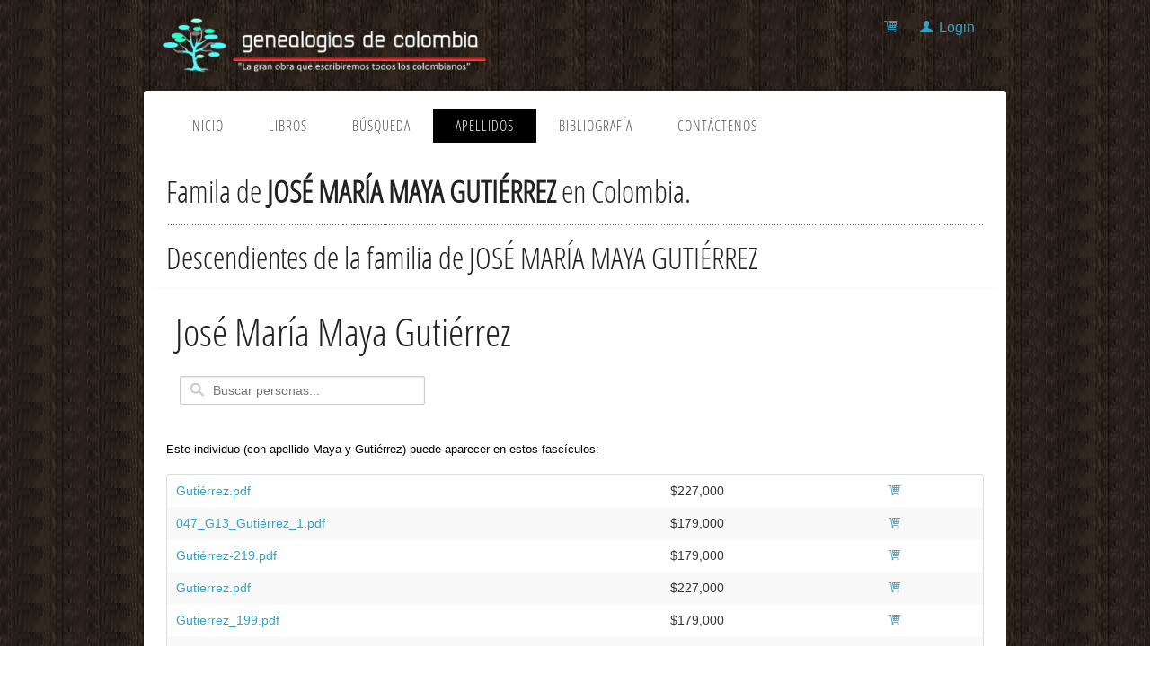

--- FILE ---
content_type: text/html; charset=utf-8
request_url: https://www.genealogiasdecolombia.co/persona/?jose-maria-maya-gutierrez-FDKNN
body_size: 7380
content:


<!DOCTYPE html>

<!-- paulirish.com/2008/conditional-stylesheets-vs-css-hacks-answer-neither/ -->
<!--[if lt IE 7]> <html class="no-js lt-ie9 lt-ie8 lt-ie7" lang="en"> <![endif]-->
<!--[if IE 7]>    <html class="no-js lt-ie9 lt-ie8" lang="en"> <![endif]-->
<!--[if IE 8]>    <html class="no-js lt-ie9" lang="en"> <![endif]-->
<!--[if gt IE 8]><!--> <html class="no-js" lang="en"> <!--<![endif]-->
<head>

<!-- Google Tag Manager -->
<script>(function (w, d, s, l, i) {
    w[l] = w[l] || []; w[l].push({
        'gtm.start':
        new Date().getTime(), event: 'gtm.js'
    }); var f = d.getElementsByTagName(s)[0],
    j = d.createElement(s), dl = l != 'dataLayer' ? '&l=' + l : ''; j.async = true; j.src =
    'https://www.googletagmanager.com/gtm.js?id=' + i + dl; f.parentNode.insertBefore(j, f);
})(window, document, 'script', 'dataLayer', 'GTM-M4VB3XW');</script>
<!-- End Google Tag Manager -->


  <meta charset="utf-8" />

  <!-- Set the viewport width to device width for mobile -->
  <meta name="viewport" content="width=device-width" />
    <link rel="canonical" href="https://www.genealogiasdecolombia.co/persona/Default.aspx?jose-maria-maya-gutierrez-FDKNN" /><title id="MyPageTitle">Jos&#233; Mar&#237;a Maya Guti&#233;rrez  en Genealog&#237;as de Colombia </title>
    <meta id="MyMETAContent" content="Familias de JOSÉ MARÍA MAYA GUTIÉRREZ"></meta>
    <meta id="MyMETAKey" name="Keywords" content="Familia de José María Maya Gutiérrez, historia , heráldica y descendientes de la familia de José María Maya Gutiérrez, arbol genealógico de José María Maya Gutiérrez en Colombia"></meta>
    <link rel="icon" type="image/ico" href="../favicon.ico?V1" />
    <meta id="MyMETADesc" name="Description" content="Fascículos con información de Genealogías, familia, historia, arbol genealogico y heráldica de la familia JOSÉ MARÍA MAYA GUTIÉRREZ"></meta>
    <meta name="Autor" content="Fractal Design and FeBeNet Development" />
    <meta http-equiv="Content-Type" content="text/html; charset=iso-8859-1" />
    <meta id="FBMETATitle" property="og:title" content="Familia JOSÉ MARÍA MAYA GUTIÉRREZ en Colombia"></meta>
    <meta id="FBMETAurl" property="og:url" content="http://www.genealogiasdecolombia.co/familia/Individuo.aspx?fr=sharelink&amp;jose-maria-maya-gutierrez-FDKNN"></meta>
    <meta id="FBMETADesc" property="og:description" content="Fascículos con información de Genealogías, historia y heráldica de famila de JOSÉ MARÍA MAYA GUTIÉRREZ"></meta>
    <meta id="FBMETAImg" property="og:image" content="http://www.genealogiasdecolombia.co/images/logo_arbol.jpg"></meta>
    <meta name="robots" content="index,follow"/>
    <link rel="stylesheet" href="../css/stylesheets/foundation.min.css">
    <link rel="stylesheet" href="../css/stylesheets/main.css">
    <link rel="stylesheet" href="../css/stylesheets/app.css">
    <script src="../js/javascripts/modernizr.foundation.js"></script>
    <link rel="stylesheet" href="../css/ligature.css">
    
    <link href="../css/google-fonts.css?family=Open+Sans+Condensed:300|Playfair+Display:400italic" rel="stylesheet" type="text/css" />
    <script src="../js/JScript2.js" type="text/javascript"></script>
  
        <!-- no chache -->
    <meta http-equiv="cache-control" content="max-age=0" />
    <meta id="timespam" http-equiv="timespam" content="" vlaue="a5d59137-1e3b-4fac-a530-7c489d3f2aee"></meta>
<meta http-equiv="cache-control" content="no-cache" />
<meta http-equiv="expires" content="0" />
<meta http-equiv="expires" content="Tue, 01 Jan 1980 1:00:00 GMT" />
<meta http-equiv="pragma" content="no-cache" />
  <!-- no chache -->

 
</head>
<body>
<!-- Google Tag Manager (noscript) -->
<noscript><iframe src="https://www.googletagmanager.com/ns.html?id=GTM-M4VB3XW"
height="0" width="0" style="display:none;visibility:hidden"></iframe></noscript>
<!-- End Google Tag Manager (noscript) -->
     <div class="row">
      <div class="five columns">
      <a href="../Default.aspx"><img src="../images/logo_200.png" alt="desc" class="header_logo" /></a>
      </div>
      <div class="seven columns" style="padding:20px; text-align:right">
      <!-- top menu-->
      <div id="top_menu_nivel1_NoSession">
      <a href="../Tienda.aspx" class="lsf-icon" style="font-size:16px; margin-right:15px" title="shopping"></a>
      <a href="../Login.aspx" class="lsf-icon" style="font-size:16px; margin-right:15px" title="user">Login</a>
</div>
      
      </div>
      </div>
     <div class="row page_wrap" style="margin-top:-2px">
     <!-- page wrap -->
     <div class="twelve columns">
      <!-- page wrap -->
       <div class="row">  
        <div class="twelve columns header_nav" style="margin-bottom:0; box-shadow: none">
        


          <div class="twelve columns">
            <ul id="menu-header" class="nav-bar horizontal">
            <li class=""><a href="../Default.aspx">Inicio</a></li>
            <li class=""><a href="../Libros.aspx">Libros</a></li>
              <li class=""><a href="../Individuo/Buscar.aspx">Búsqueda</a></li>
              <li class="active"><a href="../apellidos/">Apellidos</a></li>
              <li class=""><a href="../Bibliografia.aspx">Bibliografía</a></li>
              <li class=""><a href="../Contactenos.aspx">Contáctenos</a></li>

            </ul><script type="text/javascript">
           //<![CDATA[
                     //  $('ul#menu-header').nav - bar();
            //]]>
            </script>

          </div>
                    <div class="twelve columns">
          <!-- Go to www.addthis.com/dashboard to customize your tools -->
<div id="menu_nivel1_addthis" class="addthis_sharing_toolbox"></div>
</div>

          </div>

          
        </div><!-- END Header -->
       
      <div class="heading_dots"><h2 class="heading_largesize"><span id="MyTitle" class="heading_left_bg">Famila de <strong>JOSÉ MARÍA MAYA GUTIÉRREZ</strong> en Colombia.<br /><br />Descendientes de la familia de JOSÉ MARÍA MAYA GUTIÉRREZ</span></h2>
      <span id="spnMensaje" style="color:Green;font-weight:bolder;  "></span>
      </div>
      <div class="row" style="background-color:#fafafa;" >
            <div id="div_pauta_top" class="twelve columns">
            </div>
            </div> 
    <div class="row">
    <div class="twelve columns">

          <h1 id="MyH1" style="padding:10px; ">José María Maya Gutiérrez<br /></h1>
          </div>
          </div>
              <div id="divLogin_top" class="twelve columns">
            
            </div>    
      <div class="row">
            <div id="divPauta_justtext" class="twelve columns"></div>
            </div>
            <div class="four columns">
      <form name="thisForm" id="Form1" action="../familia/Resultados.aspx" method="post">
      <input name="txtSearch" type="text" id="txtSearch" onfocus="if(!this._haschanged){this.value=&#39;&#39;};this._haschanged=true;" class="quick_search" placeholder="Buscar personas..." />
      </form>
      </div>          
    <div class="row">
          
          <div id="MyContent" class="twelve columns"></div>
          

    </div>
    <div class="row">
        
            <div id="Myproducts" class="twelve columns"><p><br />Este individuo  (con apellido Maya y Gutiérrez) puede aparecer en estos fascículos:<br /><table width='100%' border='0' cellpadding='2' cellspacing='0'><tr style='color:#ffcc00;'><td><a href='../libros/?Gutierrez_74M852M52M53452M535'>Gutiérrez.pdf</a></td><td>&nbsp;$227,000</td><td align='right'><a href='javascript:fnSelectItem(11819);' class='lsf-icon' title='shopping'></a></td></tr><tr style='color:#ffcc00;'><td><a href='../libros/?047_G13_Gutierrez_1_1397450447'>047_G13_Gutiérrez_1.pdf</a></td><td>&nbsp;$179,000</td><td align='right'><a href='javascript:fnSelectItem(52);' class='lsf-icon' title='shopping'></a></td></tr><tr style='color:#ffcc00;'><td><a href='../libros/?Gutierrez-219_3060112115114'>Gutiérrez-219.pdf</a></td><td>&nbsp;$179,000</td><td align='right'><a href='javascript:fnSelectItem(476);' class='lsf-icon' title='shopping'></a></td></tr><tr style='color:#ffcc00;'><td><a href='../libros/?Gutierrez_1024074074080079'>Gutierrez.pdf</a></td><td>&nbsp;$227,000</td><td align='right'><a href='javascript:fnSelectItem(2287);' class='lsf-icon' title='shopping'></a></td></tr><tr style='color:#ffcc00;'><td><a href='../libros/?Gutierrez_199_628133333L334'>Gutierrez_199.pdf</a></td><td>&nbsp;$179,000</td><td align='right'><a href='javascript:fnSelectItem(475);' class='lsf-icon' title='shopping'></a></td></tr><tr style='color:#ffcc00;'><td><a href='../libros/?Maya_92_23734H54304H4'>Maya_92.pdf</a></td><td>&nbsp;$135,000</td><td align='right'><a href='javascript:fnSelectItem(493);' class='lsf-icon' title='shopping'></a></td></tr><tr style='color:#ffcc00;'><td><a href='../libros/?035_M06_Maya_2_745250M500'>035_M06_Maya_2.pdf</a></td><td>&nbsp;$135,000</td><td align='right'><a href='javascript:fnSelectItem(70);' class='lsf-icon' title='shopping'></a></td></tr><tr style='color:#ffcc00;'><td><a href='../libros/?Maya_731M36636M3663M03M4'>Maya.pdf</a></td><td>&nbsp;$200,000</td><td align='right'><a href='javascript:fnSelectItem(12159);' class='lsf-icon' title='shopping'></a></td></tr></table></p><br />&nbsp;<a href='javascript:history.back(1);'><img src='../images/back-blue.png' style='border:0px;' /></a><table cellspacing='1' cellpadding='0' width='100%' border=0 style='padding-left:0px;background-color:#1c1210;'></tr><tr style='background-color:#30241b;'><td style='text-align:left;' valign=top colspan=2><h3 style='color:yellow;padding-left:10px;'>Descendientes desde la cabeza del tronco familiar</h3></td></tr><tr ><td style='text-align:left;' valign=top colspan=2><img src='../images/ico_abuelo_blk.png' alt='' style='width:20px;'/>&nbsp;<a style='text-decoration: underline;' href='../persona/?juan-de-maya-AGD'>#*Juan de Maya</a><br />Nacido en  Maya, Vizcaya, España<br />&nbsp;&nbsp;Padre de:<br />&nbsp;&nbsp; 1. <a style='text-decoration: underline;' href='../persona/?miguel-de-maya-de-torres-AGN'>#*Miguel de Maya de Torres</a><br />&nbsp;&nbsp;&nbsp;Padre de:<br />&nbsp;&nbsp;&nbsp; 2. <a style='text-decoration: underline;' href='../persona/?domingo-de-maya-AGF'>#*DOMINGO DE MAYA</a><br />&nbsp;&nbsp;&nbsp;  Nacido en  Pamplona, reino de Navarra, España fallecido en 1662 Santafé de Bogotá, Colombia<br />&nbsp;&nbsp;&nbsp;&nbsp;Padre de:<br />&nbsp;&nbsp;&nbsp;&nbsp; 3. <a style='text-decoration: underline;' href='../persona/?ventura-maya-(no-amaya)-suarez-AGT'>#*Ventura Maya (no Amaya) Suárez</a><br />&nbsp;&nbsp;&nbsp;&nbsp;  Nacido en  Santa Fe De Bogotá, Cundinamarca, Colombia<br />&nbsp;&nbsp;&nbsp;&nbsp;&nbsp;Padre de:<br />&nbsp;&nbsp;&nbsp;&nbsp;&nbsp; 4. <a style='text-decoration: underline;' href='../persona/?juan-jose-de-maya-acevedo-TVGOG'>Juan José de Maya Acevedo</a><br />&nbsp;&nbsp;&nbsp;&nbsp;&nbsp;&nbsp;Padre de:<br />&nbsp;&nbsp;&nbsp;&nbsp;&nbsp;&nbsp; 5. <a style='text-decoration: underline;' href='../persona/?salvador-maya-y-alvarez-del-pino-FMDMV'>Salvador Maya y Álvarez del Pino</a><br />&nbsp;&nbsp;&nbsp;&nbsp;&nbsp;&nbsp;  Nacido en  ABT 1728 <br />&nbsp;&nbsp;&nbsp;&nbsp;&nbsp;&nbsp;&nbsp;Padre de:<br />&nbsp;&nbsp;&nbsp;&nbsp;&nbsp;&nbsp;&nbsp; 6. <a style='text-decoration: underline;' href='../persona/?jose-maria-de-maya-ochoa-FGGO'>José María de Maya Ochoa</a><br />&nbsp;&nbsp;&nbsp;&nbsp;&nbsp;&nbsp;&nbsp;  Nacido en  24 mar 1782 <br />&nbsp;&nbsp;&nbsp;&nbsp;&nbsp;&nbsp;&nbsp;&nbsp;Padre de:<br />&nbsp;&nbsp;&nbsp;&nbsp;&nbsp;&nbsp;&nbsp;&nbsp; 7. <a style='text-decoration: underline;' href='../persona/?gregorio-maya-posada-GTVO'>Gregorio Maya Posada</a><br />&nbsp;&nbsp;&nbsp;&nbsp;&nbsp;&nbsp;&nbsp;&nbsp;&nbsp;Padre de:<br />&nbsp;&nbsp;&nbsp;&nbsp;&nbsp;&nbsp;&nbsp;&nbsp;&nbsp; 8. <a style='text-decoration: underline;' href='../persona/?jose-maria-maya-saldarriaga-TNTFVO'>José María Maya Saldarriaga</a><br /></td></tr><tr  style='background-color:#30241b;'><td align=center valign=top width='50%'><h3 style='color:yellow;'><img src='../images/ico_abuelo.png' alt='' style='width:20px;'/>&nbsp;Padre</h3></td><td align=center valign=top width='50%'><h3 style='color:yellow;'><img src='../images/ico_abuela.png' alt='' style='width:20px;'/>&nbsp;Madre</h3></td></tr><tr><td align=center valign=top><a style='text-decoration: underline;' href='../persona/?baudilio-maya-angel-FDDOD'>Baudilio Maya Ángel</a><br /><br /></td><td align=center valign=top><a style='text-decoration: underline;' href='../persona/?teresa-gutierrez-angel-FDKNK'>Teresa Gutiérrez Ángel</a><br /><br /></td></tr><tr style='background-color:#30241b;'><td style='text-align:left;' valign=top colspan=2><h3 style='color:yellow;padding-left:10px;'>Individuo:&nbsp;José María Maya Gutiérrez<a style='color:white;padding-left:10px;float:right;font-size:16px;' href='javascript:fnEditIndi("601L0LL072071070070","INDI");'><img src='../images/edit_pen_small.png' style='border:0px;' alt='Editar' /> EDITAR/INFORMACIÓN CÓNYUGE</a>&nbsp;<br /><a style='color:white;padding-left:10px;float:right;font-size:16px;' href='javascript:fnEditIndi("413818819J193192192","INDI2");'><img src='../images/edit_pen_small.png' style='border:0px;' alt='Editar' /> ADICIONAR NUEVO CÓNYUGE</a>&nbsp;</h3></td></tr><tr><td colspan='2' style='text-align:left;'><img src='../images/ico_papa_blk.png' alt='' style='width:20px;'/>&nbsp;<b style='text-decoration: underline;'>José María Maya Gutiérrez</b><br /><small>Jan  1 2016 12:00PM</small></td></tr><tr style='background-color:#30241b;'><td style='text-align:left;' valign=top colspan=2><h3 style='color:yellow;padding-left:10px;'>Matrimonio<a style='color:white;padding-left:10px;float:right;font-size:16px;' href='javascript:fnEditIndi("93483O73O6405404401","CHIL");'><img src='../images/edit_pen_small.png' style='border:0px;' alt='Editar' /> ADICIONAR HIJO </a>&nbsp;</h3></td></tr><tr><td colspan='2' style='text-align:left;background-color:white;'>Casado con <a style='text-decoration: underline;' href='../persona/?gilma-montoya-angel-FDKOD'>Gilma Montoya Ángel</a> Hija de <a style=';text-decoration: underline;' href='../persona/?enrique-montoya-mejia-FDODO'>Enrique Montoya Mejía</a> y <a style='text-decoration: underline;' href='../persona/?julia-angel-mejia-FDOKD'>Julia Ángel Mejía</a></td></tr><tr style='background-color:#30241b;'><td colspan='2' style='text-align:left;'><h3 style='color:yellow;padding-left:10px;'>Hijos:</h3></td></tr><tr style='background-color:white;' ><td colspan='2'  style='text-align:left;'><img src='../images/ico_hijo_blk.png' alt='' style='width:30px;border:0px;float:left;' />&nbsp;&nbsp;<a style='text-decoration: underline;' href='../persona/?gabriel-maya-montoya-ADNDV'>1. Gabriel Maya Montoya</a>. Casado con <a style='text-decoration: underline;' href='../persona/?gladys-lizcano-suarez-ADNDT'>Gladys Lizcano Suárez</a> y <a style='text-decoration: underline;' href='https://www.genealogiasdecolombia.co/'> </a><br />Hijos 3</td></tr><tr style='background-color:white;' ><td colspan='2'  style='text-align:left;'><img src='../images/ico_hijo_blk.png' alt='' style='width:30px;border:0px;float:left;' />&nbsp;&nbsp;<a style='text-decoration: underline;' href='../persona/?miguel-maya-montoya-ADNDF'>2. Miguel Maya Montoya</a>. Casado con <a style='text-decoration: underline;' href='../persona/?carmen-rosa-corredor-ADNDM'>Carmen Rosa Corredor</a> y <a style='text-decoration: underline;' href='https://www.genealogiasdecolombia.co/'> </a></td></tr><tr style='background-color:white;' ><td colspan='2'  style='text-align:left;'><img src='../images/ico_hijo_blk.png' alt='' style='width:30px;border:0px;float:left;' />&nbsp;&nbsp;<a style='text-decoration: underline;' href='../persona/?uriel-maya-montoya-ADNDO'>3. Uriel Maya Montoya</a>. Casado con <a style='text-decoration: underline;' href='../persona/?luz-miriam-naranjo-hincapie-ADNDK'>Luz Miriam Naranjo Hincapié</a> y <a style='text-decoration: underline;' href='https://www.genealogiasdecolombia.co/'> </a><br />Hijos 2</td></tr><tr style='background-color:white;' ><td colspan='2'  style='text-align:left;'><img src='../images/ico_hijo_blk.png' alt='' style='width:30px;border:0px;float:left;' />&nbsp;&nbsp;<a style='text-decoration: underline;' href='../persona/?jose-luis-maya-montoya-ADNGV'>4. José Luis Maya Montoya</a>. Casado con <a style='text-decoration: underline;' href='../persona/?ana-cenaida-monsalve-rivero-ADNGT'>Ana Cenaida Monsalve Rivero</a> y <a style='text-decoration: underline;' href='https://www.genealogiasdecolombia.co/'> </a><br />Hijos 4</td></tr><tr style='background-color:white;' ><td colspan='2'  style='text-align:left;'><img src='../images/ico_hija_blk.png' alt=''  style='width:30px;border:0px;float:left;'/>&nbsp;&nbsp;<a style='text-decoration: underline;' href='../persona/?teresa-maya-montoya-ADNGF'>5. Teresa Maya Montoya</a>. Casada con <a style='text-decoration: underline;' href='../persona/?jose-manuel-martinez-botero-ADNGA'>José Manuel Martínez Botero</a> y <a style='text-decoration: underline;' href='https://www.genealogiasdecolombia.co/'> </a><br />Hijos 2</td></tr><tr style='background-color:white;' ><td colspan='2'  style='text-align:left;'><img src='../images/ico_hijo_blk.png' alt='' style='width:30px;border:0px;float:left;' />&nbsp;&nbsp;<a style='text-decoration: underline;' href='../persona/?rafael-maya-montoya-ADNDD'>6. Rafael Maya Montoya</a> nacido el 30 may 1944 en Girardot, Colombia fallecido el 22 sep 2014 en Santa Cruz De Mora, Merida, Venezuela. Casado con <a style='text-decoration: underline;' href='../persona/?maria-eva-zerpa-gutierrez-ADNDG'>María Eva Zerpa Gutiérrez</a> (2 sep 1943 Santa Cruz De Mora, Merida Venezuela) y <a style='text-decoration: underline;' href='https://www.genealogiasdecolombia.co/'> </a><br />Hijos 2</td></tr></table>

<script type="application/ld+json"> { "@context": "https://schema.org",  "@type": "Person", 	"nationality": "",  "birthDate": "",  "birthPlace": "",  "name": "José María Maya Gutiérrez",  "deathDate":  "",  "deathPlace": "",  "gender":"male",    "description" : "",  "url": "https://www.genealogiasdecolombia.co/persona/?jose-maria-maya-gutierrez-FDKNN",    "spouse": {    "@type": "Person",	  "nationality": "",    "birthDate": "",    "birthPlace": "",    "deathDate":  "",    "deathPlace": "",    "name": "Gilma Montoya Ángel",    "gender":"female",    "url": "https://www.genealogiasdecolombia.co/persona/?gilma-montoya-angel-FDKOD",    "description" : "6"  },  "children": [  {    "@type": "Person",    "gender": "male",    "name": "Gabriel Maya Montoya",    "url": "https://www.genealogiasdecolombia.co/persona/?gabriel-maya-montoya-ADNDV",    "description" : ""  },  {    "@type": "Person",    "gender": "male",    "name": "Miguel Maya Montoya",    "url": "https://www.genealogiasdecolombia.co/persona/?miguel-maya-montoya-ADNDF",    "description" : ""  },  {    "@type": "Person",    "gender": "male",    "name": "Uriel Maya Montoya",    "url": "https://www.genealogiasdecolombia.co/persona/?uriel-maya-montoya-ADNDO",    "description" : ""  },  {    "@type": "Person",    "gender": "male",    "name": "José Luis Maya Montoya",    "url": "https://www.genealogiasdecolombia.co/persona/?jose-luis-maya-montoya-ADNGV",    "description" : ""  },  {    "@type": "Person",    "gender": "female",    "name": "Teresa Maya Montoya",    "url": "https://www.genealogiasdecolombia.co/persona/?teresa-maya-montoya-ADNGF",    "description" : ""  },  {    "@type": "Person",    "gender": "male",    "nationality": " Colombia",    "birthDate": "30 may 1944",    "birthPlace": "Girardot, Colombia",    "deathDate":  "22 sep 2014",    "deathPlace": "Santa Cruz De Mora, Merida, Venezuela",    "name": "Rafael Maya Montoya",    "url": "https://www.genealogiasdecolombia.co/persona/?rafael-maya-montoya-ADNDD",    "description" : ""  }  ],  "parents": [  {    "@type": "Person",    "name": "Baudilio Maya Ángel",    "gender": "male",    "url": "https://www.genealogiasdecolombia.co/persona/?baudilio-maya-angel-FDDOD",    "description" : ""  },  {      "@type": "Person",    "name": "Teresa Gutiérrez Ángel",    "gender": "female",    "url": "https://www.genealogiasdecolombia.co/persona/?teresa-gutierrez-angel-FDKNK",    "description" : ""  }  ]} </script></div>
            </div>
<div id="BusqAdd">
              <h3>Adquiere búsquedas adicionales</h3>
              <table cellpadding="5" cellspacing="0" border="1" >
    <tr>
        <td>
            <input type="radio" name="optCompra" onclick="fnSelect(this);" value="587" />
        </td>
        <td>
            <b>Búsquedas ilimitadas por un día (24 horas)</b>
        </td>
        <td>
            $19,900 pesos
        </td>
    </tr>
    <tr>
        <td>
            <input type="radio" name="optCompra" onclick="fnSelect(this);" value="588" />
        </td>
        <td>
            <b>Búsquedas por un mes</b>
        </td>
        <td>
            $59,900 pesos
        </td>
    </tr>
    <tr>
        <td>
            <input type="radio" name="optCompra" onclick="fnSelect(this);" value="13531" />
        </td>
        <td>
            <b>Búsquedas ilimitadas por un año</b>
        </td>
        <td>
            $109,900 pesos
        </td>
    </tr>
    <tr>
        <td>
            <input type="radio" name="optCompra" onclick="fnSelect(this);" value="13532" />
        </td>
        <td>
            <b>Búsquedas ilimitadas de por vida</b>
        </td>
        <td>
            $149.900 pesos
        </td>
    </tr>
    <tr>
        <td colspan="3" align="center">

            <input name="Submit"   class='button small secondary round' type="button"  value="Comprar" style='width:40%;'  onclick="fnSelectItem();"  />
        </td>
    </tr>
  </table>
              <br /><br />

        </div>
    <div class="row">
            <div id="divLogin" class="twelve columns"></div>
            </div>
      <div class="row" style="background-color:#fafafa;" >
        <div  class="twelve columns" ></div>
            <div id="divPauta_bottom" class="twelve columns"><div id="pauta">
<b>Pauta de nuestro patrocinador</b><br />
<a href="https://febepos.com/comercio/?heladeria" target="_new" onclick="fnTPF(this.href);"><img src="https://www.genealogiasdecolombia.co/images/pauta/heladeria.jpg" style="border:0px solid black;"></a>
&nbsp;
<a href="https://febepos.com/comercio/?hamburgueseria" target="_new" onclick="fnTPF(this.href);"><img src="https://www.genealogiasdecolombia.co/images/pauta/hamburgueseria.jpg" style="border:0px solid black;"></a>
&nbsp;
<a href="https://febepos.com/comercio/?pizzeria" target="_new" onclick="fnTPF(this.href);"><img src="https://www.genealogiasdecolombia.co/images/pauta/pizeria.jpg" style="border:0px solid black;"></a>
&nbsp;
<a href="https://febepos.com/comercio/?licoreria" target="_new" onclick="fnTPF(this.href);"><img src="https://www.genealogiasdecolombia.co/images/pauta/licorera.jpg" style="border:0px solid black;"></a>
&nbsp;
</div>
</div>
            </div> 
      </div>
   
      <div style="float:right;">
      <img src="../images/febenet_small.png" />
      
      </div>
         <iframe id="ifrSaveItems" name="ifrSaveItems" src="about:blank" frameborder="0" height="50" width="90%" scrolling="no" style="display: block;"></iframe>
    </div><!-- end page wrap) -->
    <script src="../js/javascripts/foundation.min.js" type="text/javascript">
</script>
         <script src="../js/javascripts/app.js" type="text/javascript">
</script>


  <form name="thisForm" id="thisForm" action="../Tienda.aspx" method="post">
  <input name="item" type="hidden" id="item" /> 
  <input name="edit_opt" type="hidden" id="edit_opt" vaue="0" /> 
  <input name="indi" type="hidden" id="indi" vaue="0" /> 
  <input name="tpf" type="hidden" id="tpf" vaue="0" /> 
  </form>
 
  <script type="text/javascript" >

      function fnSelect(opt) {
          document.getElementById("item").value = opt.value;
          document.getElementById("thisForm").submit();
      }

      function fnDetalle(reg) {
       self.location.href = "Individuo.aspx?r=" + reg;
      }


      function fnSelectItem(itemID) {
          document.getElementById("item").value = itemID;
          document.getElementById("thisForm").action = "../Tienda.aspx"
          document.getElementById("thisForm").submit();
      }

      function fnEditIndi(reg, opt) {
          document.getElementById("edit_opt").value = opt;
          document.getElementById("indi").value = reg;
          document.getElementById("thisForm").action = "../familia/edit-individuo.aspx"
          document.getElementById("thisForm").submit();
      }

      function fnTPF(url) {
          //alert(url);

          document.getElementById("tpf").value = url;
          document.getElementById("thisForm").action = "srvSave.aspx";
          document.getElementById("thisForm").target = "ifrSaveItems";
          document.getElementById("thisForm").submit();
      }
  
  </script>
   
</body>
</html>